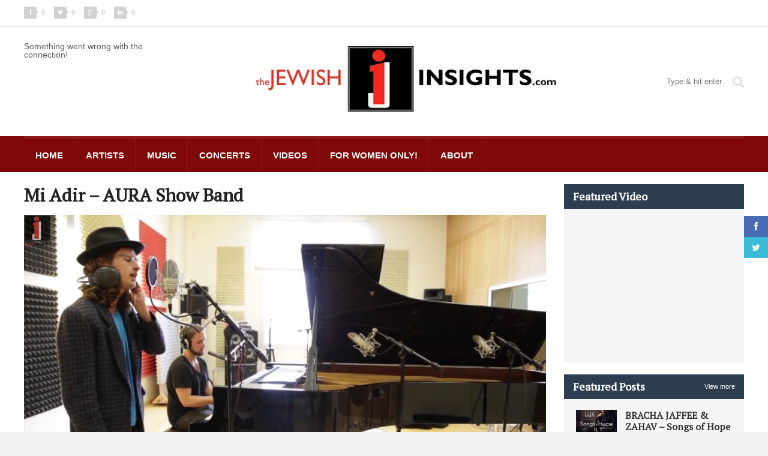

--- FILE ---
content_type: text/html; charset=UTF-8
request_url: https://www.thejewishinsights.com/wp/mi-adir-aura-show-band/
body_size: 13154
content:
<!DOCTYPE html>
<!--[if IE 7]>
<html class="ie ie7" lang="en-US">
<![endif]-->
<!--[if IE 8]>
<html class="ie ie8" lang="en-US">
<![endif]-->
<!--[if !(IE 7) | !(IE 8)  ]><!-->

<!-- BEGIN html -->
<html xmlns="http://www.w3.org/1999/xhtml" lang="en-US">
<!--<![endif]-->
	<!-- BEGIN head -->
	<head>
		<!-- Title -->
		<title>Mi Adir &#8211; AURA Show Band | Jewish Insights</title>

		<!-- Meta Tags -->
		<meta http-equiv="content-type" content="text/html; charset=UTF-8" />
		<meta name="viewport" content="width=device-width, initial-scale=1" />
		<!-- Favicon -->
					<link rel="shortcut icon" href="https://www.thejewishinsights.com/wp/wp-content/themes/quadrum-theme/images/favicon.ico" type="image/x-icon" />
				
		<link rel="alternate" type="application/rss+xml" href="https://www.thejewishinsights.com/wp/feed/" title="Jewish Insights latest posts" />
		<link rel="alternate" type="application/rss+xml" href="https://www.thejewishinsights.com/wp/comments/feed/" title="Jewish Insights latest comments" />
		<link rel="pingback" href="https://www.thejewishinsights.com/wp/xmlrpc.php" />

		<!--[if IE 7]><link rel='stylesheet' id='css-ie-fix' href='https://www.thejewishinsights.com/wp/wp-content/plugins/special-recent-posts/assets/css/css-ie7-fix.css' type='text/css' media='all' /> <![endif]-->	<script> var theChampSiteUrl = 'https://www.thejewishinsights.com/wp'; </script>
	<meta name='robots' content='max-image-preview:large' />
<link rel='dns-prefetch' href='//assets.pinterest.com' />
<link rel='dns-prefetch' href='//fonts.googleapis.com' />
<link rel="alternate" type="application/rss+xml" title="Jewish Insights &raquo; Feed" href="https://www.thejewishinsights.com/wp/feed/" />
<link rel="alternate" type="application/rss+xml" title="Jewish Insights &raquo; Comments Feed" href="https://www.thejewishinsights.com/wp/comments/feed/" />
<link rel="alternate" type="application/rss+xml" title="Jewish Insights &raquo; Mi Adir &#8211; AURA Show Band Comments Feed" href="https://www.thejewishinsights.com/wp/mi-adir-aura-show-band/feed/" />
<script type="text/javascript">
window._wpemojiSettings = {"baseUrl":"https:\/\/s.w.org\/images\/core\/emoji\/14.0.0\/72x72\/","ext":".png","svgUrl":"https:\/\/s.w.org\/images\/core\/emoji\/14.0.0\/svg\/","svgExt":".svg","source":{"concatemoji":"https:\/\/www.thejewishinsights.com\/wp\/wp-includes\/js\/wp-emoji-release.min.js?ver=6.2.7"}};
/*! This file is auto-generated */
!function(e,a,t){var n,r,o,i=a.createElement("canvas"),p=i.getContext&&i.getContext("2d");function s(e,t){p.clearRect(0,0,i.width,i.height),p.fillText(e,0,0);e=i.toDataURL();return p.clearRect(0,0,i.width,i.height),p.fillText(t,0,0),e===i.toDataURL()}function c(e){var t=a.createElement("script");t.src=e,t.defer=t.type="text/javascript",a.getElementsByTagName("head")[0].appendChild(t)}for(o=Array("flag","emoji"),t.supports={everything:!0,everythingExceptFlag:!0},r=0;r<o.length;r++)t.supports[o[r]]=function(e){if(p&&p.fillText)switch(p.textBaseline="top",p.font="600 32px Arial",e){case"flag":return s("\ud83c\udff3\ufe0f\u200d\u26a7\ufe0f","\ud83c\udff3\ufe0f\u200b\u26a7\ufe0f")?!1:!s("\ud83c\uddfa\ud83c\uddf3","\ud83c\uddfa\u200b\ud83c\uddf3")&&!s("\ud83c\udff4\udb40\udc67\udb40\udc62\udb40\udc65\udb40\udc6e\udb40\udc67\udb40\udc7f","\ud83c\udff4\u200b\udb40\udc67\u200b\udb40\udc62\u200b\udb40\udc65\u200b\udb40\udc6e\u200b\udb40\udc67\u200b\udb40\udc7f");case"emoji":return!s("\ud83e\udef1\ud83c\udffb\u200d\ud83e\udef2\ud83c\udfff","\ud83e\udef1\ud83c\udffb\u200b\ud83e\udef2\ud83c\udfff")}return!1}(o[r]),t.supports.everything=t.supports.everything&&t.supports[o[r]],"flag"!==o[r]&&(t.supports.everythingExceptFlag=t.supports.everythingExceptFlag&&t.supports[o[r]]);t.supports.everythingExceptFlag=t.supports.everythingExceptFlag&&!t.supports.flag,t.DOMReady=!1,t.readyCallback=function(){t.DOMReady=!0},t.supports.everything||(n=function(){t.readyCallback()},a.addEventListener?(a.addEventListener("DOMContentLoaded",n,!1),e.addEventListener("load",n,!1)):(e.attachEvent("onload",n),a.attachEvent("onreadystatechange",function(){"complete"===a.readyState&&t.readyCallback()})),(e=t.source||{}).concatemoji?c(e.concatemoji):e.wpemoji&&e.twemoji&&(c(e.twemoji),c(e.wpemoji)))}(window,document,window._wpemojiSettings);
</script>
<style type="text/css">
img.wp-smiley,
img.emoji {
	display: inline !important;
	border: none !important;
	box-shadow: none !important;
	height: 1em !important;
	width: 1em !important;
	margin: 0 0.07em !important;
	vertical-align: -0.1em !important;
	background: none !important;
	padding: 0 !important;
}
</style>
	<link rel='stylesheet' id='scap.flashblock-css' href='https://www.thejewishinsights.com/wp/wp-content/plugins/compact-wp-audio-player/css/flashblock.css?ver=6.2.7' type='text/css' media='all' />
<link rel='stylesheet' id='scap.player-css' href='https://www.thejewishinsights.com/wp/wp-content/plugins/compact-wp-audio-player/css/player.css?ver=6.2.7' type='text/css' media='all' />
<link rel='stylesheet' id='srp-front-stylesheet-css' href='https://www.thejewishinsights.com/wp/wp-content/plugins/special-recent-posts/assets/css/css-front.css?ver=6.2.7' type='text/css' media='all' />
<link rel='stylesheet' id='wp-block-library-css' href='https://www.thejewishinsights.com/wp/wp-includes/css/dist/block-library/style.min.css?ver=6.2.7' type='text/css' media='all' />
<link rel='stylesheet' id='classic-theme-styles-css' href='https://www.thejewishinsights.com/wp/wp-includes/css/classic-themes.min.css?ver=6.2.7' type='text/css' media='all' />
<style id='global-styles-inline-css' type='text/css'>
body{--wp--preset--color--black: #000000;--wp--preset--color--cyan-bluish-gray: #abb8c3;--wp--preset--color--white: #ffffff;--wp--preset--color--pale-pink: #f78da7;--wp--preset--color--vivid-red: #cf2e2e;--wp--preset--color--luminous-vivid-orange: #ff6900;--wp--preset--color--luminous-vivid-amber: #fcb900;--wp--preset--color--light-green-cyan: #7bdcb5;--wp--preset--color--vivid-green-cyan: #00d084;--wp--preset--color--pale-cyan-blue: #8ed1fc;--wp--preset--color--vivid-cyan-blue: #0693e3;--wp--preset--color--vivid-purple: #9b51e0;--wp--preset--gradient--vivid-cyan-blue-to-vivid-purple: linear-gradient(135deg,rgba(6,147,227,1) 0%,rgb(155,81,224) 100%);--wp--preset--gradient--light-green-cyan-to-vivid-green-cyan: linear-gradient(135deg,rgb(122,220,180) 0%,rgb(0,208,130) 100%);--wp--preset--gradient--luminous-vivid-amber-to-luminous-vivid-orange: linear-gradient(135deg,rgba(252,185,0,1) 0%,rgba(255,105,0,1) 100%);--wp--preset--gradient--luminous-vivid-orange-to-vivid-red: linear-gradient(135deg,rgba(255,105,0,1) 0%,rgb(207,46,46) 100%);--wp--preset--gradient--very-light-gray-to-cyan-bluish-gray: linear-gradient(135deg,rgb(238,238,238) 0%,rgb(169,184,195) 100%);--wp--preset--gradient--cool-to-warm-spectrum: linear-gradient(135deg,rgb(74,234,220) 0%,rgb(151,120,209) 20%,rgb(207,42,186) 40%,rgb(238,44,130) 60%,rgb(251,105,98) 80%,rgb(254,248,76) 100%);--wp--preset--gradient--blush-light-purple: linear-gradient(135deg,rgb(255,206,236) 0%,rgb(152,150,240) 100%);--wp--preset--gradient--blush-bordeaux: linear-gradient(135deg,rgb(254,205,165) 0%,rgb(254,45,45) 50%,rgb(107,0,62) 100%);--wp--preset--gradient--luminous-dusk: linear-gradient(135deg,rgb(255,203,112) 0%,rgb(199,81,192) 50%,rgb(65,88,208) 100%);--wp--preset--gradient--pale-ocean: linear-gradient(135deg,rgb(255,245,203) 0%,rgb(182,227,212) 50%,rgb(51,167,181) 100%);--wp--preset--gradient--electric-grass: linear-gradient(135deg,rgb(202,248,128) 0%,rgb(113,206,126) 100%);--wp--preset--gradient--midnight: linear-gradient(135deg,rgb(2,3,129) 0%,rgb(40,116,252) 100%);--wp--preset--duotone--dark-grayscale: url('#wp-duotone-dark-grayscale');--wp--preset--duotone--grayscale: url('#wp-duotone-grayscale');--wp--preset--duotone--purple-yellow: url('#wp-duotone-purple-yellow');--wp--preset--duotone--blue-red: url('#wp-duotone-blue-red');--wp--preset--duotone--midnight: url('#wp-duotone-midnight');--wp--preset--duotone--magenta-yellow: url('#wp-duotone-magenta-yellow');--wp--preset--duotone--purple-green: url('#wp-duotone-purple-green');--wp--preset--duotone--blue-orange: url('#wp-duotone-blue-orange');--wp--preset--font-size--small: 13px;--wp--preset--font-size--medium: 20px;--wp--preset--font-size--large: 36px;--wp--preset--font-size--x-large: 42px;--wp--preset--spacing--20: 0.44rem;--wp--preset--spacing--30: 0.67rem;--wp--preset--spacing--40: 1rem;--wp--preset--spacing--50: 1.5rem;--wp--preset--spacing--60: 2.25rem;--wp--preset--spacing--70: 3.38rem;--wp--preset--spacing--80: 5.06rem;--wp--preset--shadow--natural: 6px 6px 9px rgba(0, 0, 0, 0.2);--wp--preset--shadow--deep: 12px 12px 50px rgba(0, 0, 0, 0.4);--wp--preset--shadow--sharp: 6px 6px 0px rgba(0, 0, 0, 0.2);--wp--preset--shadow--outlined: 6px 6px 0px -3px rgba(255, 255, 255, 1), 6px 6px rgba(0, 0, 0, 1);--wp--preset--shadow--crisp: 6px 6px 0px rgba(0, 0, 0, 1);}:where(.is-layout-flex){gap: 0.5em;}body .is-layout-flow > .alignleft{float: left;margin-inline-start: 0;margin-inline-end: 2em;}body .is-layout-flow > .alignright{float: right;margin-inline-start: 2em;margin-inline-end: 0;}body .is-layout-flow > .aligncenter{margin-left: auto !important;margin-right: auto !important;}body .is-layout-constrained > .alignleft{float: left;margin-inline-start: 0;margin-inline-end: 2em;}body .is-layout-constrained > .alignright{float: right;margin-inline-start: 2em;margin-inline-end: 0;}body .is-layout-constrained > .aligncenter{margin-left: auto !important;margin-right: auto !important;}body .is-layout-constrained > :where(:not(.alignleft):not(.alignright):not(.alignfull)){max-width: var(--wp--style--global--content-size);margin-left: auto !important;margin-right: auto !important;}body .is-layout-constrained > .alignwide{max-width: var(--wp--style--global--wide-size);}body .is-layout-flex{display: flex;}body .is-layout-flex{flex-wrap: wrap;align-items: center;}body .is-layout-flex > *{margin: 0;}:where(.wp-block-columns.is-layout-flex){gap: 2em;}.has-black-color{color: var(--wp--preset--color--black) !important;}.has-cyan-bluish-gray-color{color: var(--wp--preset--color--cyan-bluish-gray) !important;}.has-white-color{color: var(--wp--preset--color--white) !important;}.has-pale-pink-color{color: var(--wp--preset--color--pale-pink) !important;}.has-vivid-red-color{color: var(--wp--preset--color--vivid-red) !important;}.has-luminous-vivid-orange-color{color: var(--wp--preset--color--luminous-vivid-orange) !important;}.has-luminous-vivid-amber-color{color: var(--wp--preset--color--luminous-vivid-amber) !important;}.has-light-green-cyan-color{color: var(--wp--preset--color--light-green-cyan) !important;}.has-vivid-green-cyan-color{color: var(--wp--preset--color--vivid-green-cyan) !important;}.has-pale-cyan-blue-color{color: var(--wp--preset--color--pale-cyan-blue) !important;}.has-vivid-cyan-blue-color{color: var(--wp--preset--color--vivid-cyan-blue) !important;}.has-vivid-purple-color{color: var(--wp--preset--color--vivid-purple) !important;}.has-black-background-color{background-color: var(--wp--preset--color--black) !important;}.has-cyan-bluish-gray-background-color{background-color: var(--wp--preset--color--cyan-bluish-gray) !important;}.has-white-background-color{background-color: var(--wp--preset--color--white) !important;}.has-pale-pink-background-color{background-color: var(--wp--preset--color--pale-pink) !important;}.has-vivid-red-background-color{background-color: var(--wp--preset--color--vivid-red) !important;}.has-luminous-vivid-orange-background-color{background-color: var(--wp--preset--color--luminous-vivid-orange) !important;}.has-luminous-vivid-amber-background-color{background-color: var(--wp--preset--color--luminous-vivid-amber) !important;}.has-light-green-cyan-background-color{background-color: var(--wp--preset--color--light-green-cyan) !important;}.has-vivid-green-cyan-background-color{background-color: var(--wp--preset--color--vivid-green-cyan) !important;}.has-pale-cyan-blue-background-color{background-color: var(--wp--preset--color--pale-cyan-blue) !important;}.has-vivid-cyan-blue-background-color{background-color: var(--wp--preset--color--vivid-cyan-blue) !important;}.has-vivid-purple-background-color{background-color: var(--wp--preset--color--vivid-purple) !important;}.has-black-border-color{border-color: var(--wp--preset--color--black) !important;}.has-cyan-bluish-gray-border-color{border-color: var(--wp--preset--color--cyan-bluish-gray) !important;}.has-white-border-color{border-color: var(--wp--preset--color--white) !important;}.has-pale-pink-border-color{border-color: var(--wp--preset--color--pale-pink) !important;}.has-vivid-red-border-color{border-color: var(--wp--preset--color--vivid-red) !important;}.has-luminous-vivid-orange-border-color{border-color: var(--wp--preset--color--luminous-vivid-orange) !important;}.has-luminous-vivid-amber-border-color{border-color: var(--wp--preset--color--luminous-vivid-amber) !important;}.has-light-green-cyan-border-color{border-color: var(--wp--preset--color--light-green-cyan) !important;}.has-vivid-green-cyan-border-color{border-color: var(--wp--preset--color--vivid-green-cyan) !important;}.has-pale-cyan-blue-border-color{border-color: var(--wp--preset--color--pale-cyan-blue) !important;}.has-vivid-cyan-blue-border-color{border-color: var(--wp--preset--color--vivid-cyan-blue) !important;}.has-vivid-purple-border-color{border-color: var(--wp--preset--color--vivid-purple) !important;}.has-vivid-cyan-blue-to-vivid-purple-gradient-background{background: var(--wp--preset--gradient--vivid-cyan-blue-to-vivid-purple) !important;}.has-light-green-cyan-to-vivid-green-cyan-gradient-background{background: var(--wp--preset--gradient--light-green-cyan-to-vivid-green-cyan) !important;}.has-luminous-vivid-amber-to-luminous-vivid-orange-gradient-background{background: var(--wp--preset--gradient--luminous-vivid-amber-to-luminous-vivid-orange) !important;}.has-luminous-vivid-orange-to-vivid-red-gradient-background{background: var(--wp--preset--gradient--luminous-vivid-orange-to-vivid-red) !important;}.has-very-light-gray-to-cyan-bluish-gray-gradient-background{background: var(--wp--preset--gradient--very-light-gray-to-cyan-bluish-gray) !important;}.has-cool-to-warm-spectrum-gradient-background{background: var(--wp--preset--gradient--cool-to-warm-spectrum) !important;}.has-blush-light-purple-gradient-background{background: var(--wp--preset--gradient--blush-light-purple) !important;}.has-blush-bordeaux-gradient-background{background: var(--wp--preset--gradient--blush-bordeaux) !important;}.has-luminous-dusk-gradient-background{background: var(--wp--preset--gradient--luminous-dusk) !important;}.has-pale-ocean-gradient-background{background: var(--wp--preset--gradient--pale-ocean) !important;}.has-electric-grass-gradient-background{background: var(--wp--preset--gradient--electric-grass) !important;}.has-midnight-gradient-background{background: var(--wp--preset--gradient--midnight) !important;}.has-small-font-size{font-size: var(--wp--preset--font-size--small) !important;}.has-medium-font-size{font-size: var(--wp--preset--font-size--medium) !important;}.has-large-font-size{font-size: var(--wp--preset--font-size--large) !important;}.has-x-large-font-size{font-size: var(--wp--preset--font-size--x-large) !important;}
.wp-block-navigation a:where(:not(.wp-element-button)){color: inherit;}
:where(.wp-block-columns.is-layout-flex){gap: 2em;}
.wp-block-pullquote{font-size: 1.5em;line-height: 1.6;}
</style>
<link rel='stylesheet' id='layerslider-css' href='https://www.thejewishinsights.com/wp/wp-content/plugins/LayerSlider/static/css/layerslider.css?ver=5.1.1' type='text/css' media='all' />
<link rel='stylesheet' id='ls-google-fonts-css' href='https://fonts.googleapis.com/css?family=Lato:100,300,regular,700,900|Open+Sans:300|Indie+Flower:regular|Oswald:300,regular,700&#038;subset=latin,latin-ext' type='text/css' media='all' />
<link rel='stylesheet' id='wpns-style-css' href='https://www.thejewishinsights.com/wp/wp-content/plugins/wp-nivo-slider/nivo-slider.css?ver=6.2.7' type='text/css' media='all' />
<link rel='stylesheet' id='wpns-style-theme-css' href='https://www.thejewishinsights.com/wp/wp-content/plugins/wp-nivo-slider/themes/bar/bar.css?ver=6.2.7' type='text/css' media='all' />
<link rel='stylesheet' id='google-fonts-1-css' href='https://fonts.googleapis.com/css?family=PT+Serif&#038;ver=6.2.7' type='text/css' media='all' />
<link rel='stylesheet' id='reset-css' href='https://www.thejewishinsights.com/wp/wp-content/themes/quadrum-theme/css/reset.css?ver=6.2.7' type='text/css' media='all' />
<link rel='stylesheet' id='font-awesome-css' href='https://www.thejewishinsights.com/wp/wp-content/themes/quadrum-theme/css/font-awesome.min.css?ver=6.2.7' type='text/css' media='all' />
<link rel='stylesheet' id='main-stylesheet-css' href='https://www.thejewishinsights.com/wp/wp-content/themes/quadrum-theme/css/main-stylesheet.min.css?ver=6.2.7' type='text/css' media='all' />
<link rel='stylesheet' id='lightbox-css' href='https://www.thejewishinsights.com/wp/wp-content/themes/quadrum-theme/css/lightbox.css?ver=6.2.7' type='text/css' media='all' />
<link rel='stylesheet' id='shortcodes-css' href='https://www.thejewishinsights.com/wp/wp-content/themes/quadrum-theme/css/shortcodes.css?ver=6.2.7' type='text/css' media='all' />
<link rel='stylesheet' id='ot-menu-css' href='https://www.thejewishinsights.com/wp/wp-content/themes/quadrum-theme/css/ot-menu.css?ver=6.2.7' type='text/css' media='all' />
<link rel='stylesheet' id='responsive-css' href='https://www.thejewishinsights.com/wp/wp-content/themes/quadrum-theme/css/responsive.css?ver=6.2.7' type='text/css' media='all' />
<!--[if lt IE 8]>
<link rel='stylesheet' id='ie-only-styles-css' href='https://www.thejewishinsights.com/wp/wp-content/themes/quadrum-theme/css/ie-ancient.css?ver=6.2.7' type='text/css' media='all' />
<![endif]-->
<link rel='stylesheet' id='fonts-css' href='https://www.thejewishinsights.com/wp/wp-content/themes/quadrum-theme/css/fonts.php?ver=6.2.7' type='text/css' media='all' />
<link rel='stylesheet' id='dynamic-css-css' href='https://www.thejewishinsights.com/wp/wp-content/themes/quadrum-theme/css/dynamic-css.php?ver=6.2.7' type='text/css' media='all' />
<link rel='stylesheet' id='style-css' href='https://www.thejewishinsights.com/wp/wp-content/themes/quadrum-theme/style.css?ver=6.2.7' type='text/css' media='all' />
<link rel='stylesheet' id='cw-erpv-widget-styles-css' href='https://www.thejewishinsights.com/wp/wp-content/plugins/extensive-recent-posts-widget/css/widget.css?ver=6.2.7' type='text/css' media='all' />
<link rel='stylesheet' id='the-champ-frontend-css-css' href='https://www.thejewishinsights.com/wp/wp-content/plugins/super-socializer/css/front.css?ver=2.9.0' type='text/css' media='all' />
<link rel='stylesheet' id='mediaelementjs-styles-css' href="https://www.thejewishinsights.com/wp/wp-content/plugins/media-element-html5-video-and-audio-player/mediaelement/mediaelementplayer.css?ver=6.2.7" type='text/css' media='all' />
<script type='text/javascript' src='https://www.thejewishinsights.com/wp/wp-content/plugins/compact-wp-audio-player/js/soundmanager2-nodebug-jsmin.js?ver=6.2.7' id='scap.soundmanager2-js'></script>
<script type='text/javascript' id='jquery-core-js-extra'>
/* <![CDATA[ */
var ot = {"adminUrl":"https:\/\/www.thejewishinsights.com\/wp\/wp-admin\/admin-ajax.php","gallery_id":"","galleryCat":"","imageUrl":"https:\/\/www.thejewishinsights.com\/wp\/wp-content\/themes\/quadrum-theme\/images\/","cssUrl":"https:\/\/www.thejewishinsights.com\/wp\/wp-content\/themes\/quadrum-theme\/css\/","themeUrl":"https:\/\/www.thejewishinsights.com\/wp\/wp-content\/themes\/quadrum-theme"};
/* ]]> */
</script>
<script type='text/javascript' src='https://www.thejewishinsights.com/wp/wp-includes/js/jquery/jquery.min.js?ver=3.6.4' id='jquery-core-js'></script>
<script type='text/javascript' src='https://www.thejewishinsights.com/wp/wp-includes/js/jquery/jquery-migrate.min.js?ver=3.4.0' id='jquery-migrate-js'></script>
<script type='text/javascript' src='https://www.thejewishinsights.com/wp/wp-content/plugins/LayerSlider/static/js/layerslider.kreaturamedia.jquery.js?ver=5.1.1' id='layerslider-js'></script>
<script type='text/javascript' src='https://www.thejewishinsights.com/wp/wp-content/plugins/LayerSlider/static/js/greensock.js?ver=1.11.2' id='greensock-js'></script>
<script type='text/javascript' src='https://www.thejewishinsights.com/wp/wp-content/plugins/LayerSlider/static/js/layerslider.transitions.js?ver=5.1.1' id='layerslider-transitions-js'></script>
<script type='text/javascript' src='https://www.thejewishinsights.com/wp/wp-content/plugins/wp-nivo-slider/jquery.nivo.slider.pack.js?ver=3.2' id='wpns-js-js'></script>
<script type='text/javascript' src='https://www.thejewishinsights.com/wp/wp-content/plugins/extensive-recent-posts-widget/js/widget.js?ver=6.2.7' id='cw-erpv-script-js'></script>
<script type='text/javascript' src='https://www.thejewishinsights.com/wp/wp-content/plugins/super-socializer/js/front/social_login/general.js?ver=2.9.0' id='the_champ_ss_general_scripts-js'></script>
<script type='text/javascript' src="https://www.thejewishinsights.com/wp/wp-content/plugins/media-element-html5-video-and-audio-player/mediaelement/mediaelement-and-player.min.js?ver=2.1.3" id='mediaelementjs-scripts-js'></script>
<link rel="https://api.w.org/" href="https://www.thejewishinsights.com/wp/wp-json/" /><link rel="alternate" type="application/json" href="https://www.thejewishinsights.com/wp/wp-json/wp/v2/posts/36987" /><link rel="EditURI" type="application/rsd+xml" title="RSD" href="https://www.thejewishinsights.com/wp/xmlrpc.php?rsd" />
<link rel="wlwmanifest" type="application/wlwmanifest+xml" href="https://www.thejewishinsights.com/wp/wp-includes/wlwmanifest.xml" />
<meta name="generator" content="WordPress 6.2.7" />
<link rel='shortlink' href='https://www.thejewishinsights.com/wp/?p=36987' />
<link rel="alternate" type="application/json+oembed" href="https://www.thejewishinsights.com/wp/wp-json/oembed/1.0/embed?url=https%3A%2F%2Fwww.thejewishinsights.com%2Fwp%2Fmi-adir-aura-show-band%2F" />
<link rel="alternate" type="text/xml+oembed" href="https://www.thejewishinsights.com/wp/wp-json/oembed/1.0/embed?url=https%3A%2F%2Fwww.thejewishinsights.com%2Fwp%2Fmi-adir-aura-show-band%2F&#038;format=xml" />
<script type="text/javascript" src="https://www.thejewishinsights.com/wp/wp-content/plugins/audio-player/assets/audio-player.js?ver=2.0.4.6"></script>
<script type="text/javascript">AudioPlayer.setup("https://www.thejewishinsights.com/wp/wp-content/plugins/audio-player/assets/player.swf?ver=2.0.4.6", {width:"290",animation:"yes",encode:"yes",initialvolume:"60",remaining:"no",noinfo:"no",buffer:"5",checkpolicy:"no",rtl:"no",bg:"E5E5E5",text:"333333",leftbg:"CCCCCC",lefticon:"333333",volslider:"666666",voltrack:"FFFFFF",rightbg:"B4B4B4",rightbghover:"999999",righticon:"333333",righticonhover:"FFFFFF",track:"FFFFFF",loader:"009900",border:"CCCCCC",tracker:"DDDDDD",skip:"666666",pagebg:"FFFFFF",transparentpagebg:"yes"});</script>
<link rel='https://github.com/WP-API/WP-API' href='https://www.thejewishinsights.com/wp/wp-json' />
<meta name="generator" content="Powered by Visual Composer - drag and drop page builder for WordPress."/>

<!-- All in One SEO Pack 2.1.7 by Michael Torbert of Semper Fi Web Designob_start_detected [-1,-1] -->
<meta name="description" content="This is a song that Mendy Portnoy wrote the night before his own chuppah when he couldn't decide on a Mi Adir to walk down to that he liked, so he created his" />

<meta name="keywords" content="aura show band,mendy portnoy,mi adir,portnoy brothers,sruli portnoy" />

<link rel="canonical" href="https://www.thejewishinsights.com/wp/mi-adir-aura-show-band/" />
<!-- /all in one seo pack -->
<!-- BEGIN ADVERTSERVE CODE -->
<script type="text/javascript">
var _avp = _avp || [];
(function() {
  var s = document.createElement('script');
  s.type = 'text/javascript'; s.async = true; s.src = 'https://jewishcontentnetwork.advertserve.com/js/libcode3.js';
  var x = document.getElementsByTagName('script')[0];
  x.parentNode.insertBefore(s, x);
})();
</script>
<!-- END ADVERTSERVE CODE -->	

	<!-- END head -->

 <!-- EPD Site Authorization -->
<script data-ad-client="ca-pub-6545336992021839" src="https://pagead2.googlesyndication.com/pagead/js/adsbygoogle.js"></script>

<link rel="stylesheet" href="https://portal.eyepopperdigital.com/static/custom/adhesion.css">
<script src="https://portal.eyepopperdigital.com/static/custom/adhesion.js"></script>
		
<script async src="https://securepubads.g.doubleclick.net/tag/js/gpt.js"></script>
		
		
		
<script>
  window.googletag = window.googletag || {cmd: []};
  googletag.cmd.push(function() {
  
   var mapping1= googletag.sizeMapping()
              .addSize([1024, 0],[[728, 90]])
              .addSize([500, 0], [[300, 250]]) 
              .build();
              
    googletag.defineSlot('/317673431/JewishInsights_Dyn_LB_1',[300, 250], 'div-gpt-ad-1615436448401-0').defineSizeMapping(mapping1).addService(googletag.pubads());
    googletag.defineSlot('/317673431/JewishInsights_Dyn_LB_2',[300, 250], 'div-gpt-ad-1615436448401-1').defineSizeMapping(mapping1).addService(googletag.pubads());
    googletag.defineSlot('/317673431/JewishInsights_Dyn_LB_3',[300, 250], 'div-gpt-ad-1615436448401-2').defineSizeMapping(mapping1).addService(googletag.pubads());
    googletag.defineSlot('/317673431/JewishInsights_Sidebar_1_300x250',[300, 250], 'div-gpt-ad-1615436448401-3').addService(googletag.pubads());
    googletag.defineSlot('/317673431/JewishInsights_Sidebar_2_300x250',[300, 250], 'div-gpt-ad-1615436448401-4').addService(googletag.pubads());
    googletag.defineSlot('/317673431/JewishInsights_Dyn_Sidebar',[[300, 250],[300,600],[160,600]], 'div-gpt-ad-1615436448401-5').addService(googletag.pubads());
    googletag.defineOutOfPageSlot('/317673431/JewishInsights_Adhesion', 'div-gpt-ad-1615436448401-6').addService(googletag.pubads());
    googletag.pubads().enableSingleRequest();
	  
//RENDER CUSTOM ADHESION UNIT
    googletag.pubads().addEventListener('slotRenderEnded', function(event) {
        if (event.slot.getSlotElementId() == "div-gpt-ad-1615436448401-6") {
            var containsAd = !event.isEmpty;
			//console.log(containsAd);
			if(containsAd) {
						jQuery('#adhesion_unit_container').show();
			}
        }
    });
	  
    googletag.enableServices();
  });
</script>



		
	</head>
	
	<!-- BEGIN body -->
	<body class="post-template-default single single-post postid-36987 single-format-standard wpb-js-composer js-comp-ver-4.2.2 vc_responsive">

			
					<!-- BEGIN .boxed -->
		<div class="boxed">
			
			<!-- BEGIN .header -->
			<header class="header">
	
									<div class="header-topmenu">
						<!-- BEGIN .wrapper -->
						<div class="wrapper">
															<ul class="left">
									<li><a href="https://www.facebook.com/sharer/sharer.php?u=https://www.thejewishinsights.com/wp" data-url="https://www.thejewishinsights.com/wp" data-url="https://www.thejewishinsights.com/wp" class="topmenu-link topmenu-facebook ot-share"><i class="fa fa-facebook"></i><span class="counter count">0</span></a></li>
									<li><a href="#" data-hashtags="" data-url="https://www.thejewishinsights.com/wp" data-via="" data-text="Mi+Adir+%26%238211%3B+AURA+Show+Band" class="topmenu-link topmenu-twitter ot-tweet"><i class="fa fa-twitter"></i><span class="counter count">0</span></a></li>
									<li><a href="https://plus.google.com/share?url=https://www.thejewishinsights.com/wp" class="topmenu-link topmenu-google ot-pluss"><i class="fa fa-google-plus"></i><span class="counter count">0</span></a></li>
									<li><a href="http://www.linkedin.com/shareArticle?mini=true&url=https://www.thejewishinsights.com/wp&title=Mi+Adir+%26%238211%3B+AURA+Show+Band" data-url="https://www.thejewishinsights.com/wp" class="topmenu-link topmenu-linkedin ot-link"><i class="fa fa-linkedin"></i><span class="counter count">0</span></a></li>
								</ul>
																				<!-- END .wrapper -->
						</div>
					</div>
				
				<!-- BEGIN .wrapper -->
				<div class="wrapper">
										<div class="wraphead header-2-content">
						Something went wrong with the connection!						<div class="header-logo">
							
								<!--<a href="https://www.jewishtickets.com/event.cfm?event=482" rel="nofollow" target="_blank"><img style="width: 90%;"  src="http://www.thejewishinsights.com/wp/wp-content/uploads/2018/09/banner-4.jpg" alt="" /></a>-->
								<a href="https://www.thejewishinsights.com/wp"><img src="https://www.thejewishinsights.com/wp/wp-content/themes/jewish/images/logo.jpg" alt="Jewish Insights" /></a>
								<div style="margin-top:15px">


<!--a href="http://www.nigunmusic.com/index.php?route=product/product&product_id=324" rel="nofollow" target="_blank"><img src="/wp/ad1.gif" alt="" /></a>-->
<!--<a href="https://www.jewishtickets.com/event.cfm?event=470&coupon" rel="nofollow" target="_blank"><img style="width: 90%;"  src="http://www.thejewishinsights.com/wp/wp-content/uploads/2018/03/Miami-Fried-Shwekey1.jpg" alt="" /></a>-->

	</div>
													</div>
						
																			<div class="header-search">
								<form method="get" action="https://www.thejewishinsights.com/wp" name="searchform">
									<i class="fa fa-search"></i>
									<input type="text" placeholder="Type &amp; hit enter" value="" class="search-box" name="s" id="s" />
								</form>
							</div>
											</div>
					
				<!-- END .wrapper -->
				</div>

				<div id="main-menu">
					<!-- BEGIN .wrapper -->
					<div class="wrapper">
						<ul class="menu ot-menu-add" rel="Main Menu"><li id="menu-item-29641" class="normal-drop  menu-single menu-item menu-item-type-custom menu-item-object-custom"><a href="http://thejewishinsights.com/wp/">Home<i></i></a></li>
<li id="menu-item-29645" class="normal-drop  menu-single menu-item menu-item-type-taxonomy menu-item-object-category current-post-ancestor current-menu-parent current-post-parent"><a href="https://www.thejewishinsights.com/wp/category/artists/">Artists<i></i></a></li>
<li id="menu-item-29650" class="normal-drop  menu-single menu-item menu-item-type-taxonomy menu-item-object-category current-post-ancestor current-menu-parent current-post-parent"><a href="https://www.thejewishinsights.com/wp/category/music/">Music<i></i></a></li>
<li id="menu-item-29648" class="normal-drop  menu-single menu-item menu-item-type-taxonomy menu-item-object-category"><a href="https://www.thejewishinsights.com/wp/category/concerts/">Concerts<i></i></a></li>
<li id="menu-item-29651" class="normal-drop  menu-single menu-item menu-item-type-taxonomy menu-item-object-category"><a href="https://www.thejewishinsights.com/wp/category/videos/">Videos<i></i></a></li>
<li id="menu-item-54364" class="normal-drop  menu-single menu-item menu-item-type-taxonomy menu-item-object-category"><a href="https://www.thejewishinsights.com/wp/category/for-women-only/">For Women Only!<i></i></a></li>
<li id="menu-item-29642" class="normal-drop  menu-single menu-item menu-item-type-post_type menu-item-object-page"><a href="https://www.thejewishinsights.com/wp/about/">About<i></i></a></li>
</ul>					<!-- END .wrapper -->
					</div>
				</div>
					
				<div class="menu-overlay"></div>
						
			<!-- END .header -->
			</header>



			<!-- BEGIN .content -->
			<section class="content">
									<div class="ot-jumplist">
																			<a href="https://www.facebook.com/yossi.zweig" class="jumplist-facebook" target="_blank"><i class="fa fa-facebook"></i></a>							<a href="https://twitter.com/JewishInsights" class="jumplist-twitter" target="_blank"><i class="fa fa-twitter"></i></a>																		</div>
				

		
		
		<!-- BEGIN .wrapper -->
	<div class="wrapper">

			
		<!-- BEGIN .content-main -->
		<div class="content-main with-sidebar left">


		
					<!-- BEGIN .strict-block -->
	<div class="strict-block">

		<div class="main-article post-36987 post type-post status-publish format-standard has-post-thumbnail hentry category-artists category-music tag-aura-show-band tag-mendy-portnoy tag-mi-adir tag-portnoy-brothers tag-sruli-portnoy">							 
					<h1 class="entry-title">Mi Adir &#8211; AURA Show Band</h1>
				
				<div class="article-header">
					
	<span class="hover-effect">
		<img class="article-photo" src="https://www.thejewishinsights.com/wp/wp-content/uploads/2015/08/Mi-Adir-AURA-Show-Band-870x489_c.jpg" alt="Mi Adir &#8211; AURA Show Band" />	</span>

					<div class="article-meta">
						<div class="meta-date updated">
															<span class="date">06</span>
								<span class="month">Aug, 2015</span>
							 
														<span class="author">by 
								<a  href="https://www.thejewishinsights.com/wp/author/yossi/" title="Posts by yossi" rel="author">yossi</a>							</span>
													</div>
						<div class="meta-tools">
															<a href="https://www.thejewishinsights.com/wp/mi-adir-aura-show-band/print" target="_blank"><i class="fa fa-print"></i>Print this article</a>
														<span><i class="fa fa-text-height"></i>Font size <span class="f-size"><a href="#font-size-down">-</a><span class="f-size-number">16</span><a href="#font-size-up">+</a></span></span>
						</div>
					</div>
				</div>

				<p>This is a song that <strong>Mendy Portnoy</strong> wrote the night before his own chuppah when he couldn&#8217;t decide on a <strong>Mi Adir</strong> to walk down to that he liked, so he created his own. Recently, he re-arranged the song and recorded it with his brother Sruli.</p>
<p><strong>Aura show band</strong>, is a UK based show band featuring top of the industry musicians and fronted by<strong> Sruli</strong> and <strong>Mendy Portnoy</strong>.</p>
<p><iframe loading="lazy" width="560" height="315" src="https://www.youtube.com/embed/19vTScORJro" frameborder="0" allowfullscreen></iframe></p>
<p>String Quartet:</p>
<p>1st Violin: Larry Brandt<br />
2nd Violin: Gabriel Chouraki<br />
Viola: Ohad Roded<br />
Cello: Eyal Hyman</p>
<p>Filmed by Joshua Fleisher<br />
Edited by Mendy Portnoy and Joshua Fleisher</p>
<p>Recorded and mixed at Sach Hakol Studios, Jerusalem<br />
Mastered by Alon Hillel @ Pitch Perfect Productions</p>
<script type="text/javascript" src="https://content.jewishcontentnetwork.com/69/247.js"></script>		
					

				

	<div class="about-author">
		<a href="https://www.thejewishinsights.com/wp/author/yossi/">
			<img src="https://secure.gravatar.com/avatar/8f6cabf9dd82dfb70c51c1d3764c40bb?s=96&d=mm&r=g" class="about-avatar" alt="yossi" />
		</a>
		<div class="about-content">
			<div class="soc-pages right">
																															</div>
			<h3>yossi</h3>
			<p>
				<span class="vcard author">
					<span class="fn">
											</span>
				</span>
			</p>
							<div class="item-foot">
					<a href="https://www.thejewishinsights.com/wp/author/yossi/" class="read-more"><i class="fa fa-folder-o"></i>More articles by yossi</a>
				</div>
			
		</div>
	</div>
								
					<div class="social-article">
				<div class="custom-title"><strong>Share this article:</strong></div>
				<a href="https://www.facebook.com/sharer/sharer.php?u=https://www.thejewishinsights.com/wp/mi-adir-aura-show-band/" class="socialize-icon facebook ot-share" data-url="https://www.thejewishinsights.com/wp/mi-adir-aura-show-band/">
					<strong><i class="fa fa-facebook"></i>Facebook</strong>
					<span class="count">0</span>
				</a>
				<a href="#" data-url="https://www.thejewishinsights.com/wp/mi-adir-aura-show-band/" data-via="" data-text="Mi Adir &#8211; AURA Show Band" class="socialize-icon twitter ot-tweet">
					<strong><i class="fa fa-twitter"></i>Twitter</strong>
					<span class="count">0</span>
				</a>
				<a href="https://plus.google.com/share?url=https://www.thejewishinsights.com/wp/mi-adir-aura-show-band/" class="socialize-icon google ot-pluss">
					<strong><i class="fa fa-google-plus"></i>Google+</strong>
					<span>0</span>
				</a>
				<a href="http://www.linkedin.com/shareArticle?mini=true&url=https://www.thejewishinsights.com/wp/mi-adir-aura-show-band/&title=Mi Adir &#8211; AURA Show Band" data-url="https://www.thejewishinsights.com/wp/mi-adir-aura-show-band/" class="socialize-icon linkedin ot-link">
					<strong><i class="fa fa-linkedin"></i>LinkedIn</strong>
					<span class="count">0</span>
				</a>
			</div>
							<hr />
	<div class="tag-cloud">
		<div class="custom-title"><strong>Tags assigned to this article:</strong></div>
		<a href="https://www.thejewishinsights.com/wp/tag/aura-show-band/">AURA Show Band</a><a href="https://www.thejewishinsights.com/wp/tag/mendy-portnoy/">Mendy Portnoy</a><a href="https://www.thejewishinsights.com/wp/tag/mi-adir/">Mi Adir</a><a href="https://www.thejewishinsights.com/wp/tag/portnoy-brothers/">Portnoy Brothers</a><a href="https://www.thejewishinsights.com/wp/tag/sruli-portnoy/">Sruli Portnoy</a>	</div>
				<hr />
		<script async src="//pagead2.googlesyndication.com/pagead/js/adsbygoogle.js"></script>
<!-- ji posts horizontal -->
<ins class="adsbygoogle"
     style="display:inline-block;width:728px;height:90px"
     data-ad-client="ca-pub-2106577717559253"
     data-ad-slot="4060462121"></ins>
<script>
(adsbygoogle = window.adsbygoogle || []).push({});
</script>

	</div>
	<!-- END .strict-block -->
</div>
		 			<!-- BEGIN .strict-block -->
	<div class="strict-block">
		<div class="block-title">
			<h2>Related Articles</h2>
		</div>
		<!-- BEGIN .block-content -->
		<div class="block-content item-block-1 split-stuff blocks-3">
					<div class="item-block">
				<div class="item-header">
											<a href="https://www.thejewishinsights.com/wp/from-the-giant-show-shmulik-sukkot-performing-live-roeh-oti/#comments" class="item-comment"><span>0</span><i></i></a>
																<a href="https://www.thejewishinsights.com/wp/category/artists/" class="item-category">Artists</a>
																<a href="https://www.thejewishinsights.com/wp/2026/02/" class="item-date">
							<i class="fa fa-clock-o"></i>
							24 hours ago						</a>
										<a href="https://www.thejewishinsights.com/wp/from-the-giant-show-shmulik-sukkot-performing-live-roeh-oti/" class="item-photo">
						<img src="https://www.thejewishinsights.com/wp/wp-content/uploads/2026/02/מלבן-רואה-אותי-374x200_c.jpg" alt="From The Giant Show: Shmulik Sukkot Performing Live &#8220;Ro’eh Oti&#8221;" />					</a>
				</div>
				<div class="item-content">
					<h3><a href="https://www.thejewishinsights.com/wp/from-the-giant-show-shmulik-sukkot-performing-live-roeh-oti/">From The Giant Show: Shmulik Sukkot Performing Live &#8220;Ro’eh Oti&#8221;</a></h3>
					<p>The Department for Torah Culture &#8211; Jerusalem Municipality presents: Shmulik Sukkot in a live performance of the hit &#8220;Ro’eh Oti&#8221;</p>
				</div>
			</div>
						<div class="item-block">
				<div class="item-header">
											<a href="https://www.thejewishinsights.com/wp/in-honor-of-tu-bshvat-the-prodigy-yossi-weberman-in-a-new-single-ilan/#comments" class="item-comment"><span>0</span><i></i></a>
																<a href="https://www.thejewishinsights.com/wp/category/singles-2/" class="item-category">Singles</a>
																<a href="https://www.thejewishinsights.com/wp/2026/01/" class="item-date">
							<i class="fa fa-clock-o"></i>
							5 days ago						</a>
										<a href="https://www.thejewishinsights.com/wp/in-honor-of-tu-bshvat-the-prodigy-yossi-weberman-in-a-new-single-ilan/" class="item-photo">
						<img src="https://www.thejewishinsights.com/wp/wp-content/uploads/2026/01/עטיפה1-374x200_c.jpeg" alt="In Honor of Tu B’Shvat: The Prodigy Yossi Weberman In A New Single: &#8220;Ilan&#8221;" />					</a>
				</div>
				<div class="item-content">
					<h3><a href="https://www.thejewishinsights.com/wp/in-honor-of-tu-bshvat-the-prodigy-yossi-weberman-in-a-new-single-ilan/">In Honor of Tu B’Shvat: The Prodigy Yossi Weberman In A New Single: &#8220;Ilan&#8221;</a></h3>
					<p>Just before Tu B’Shvat, the Chassidic prodigy Yossi Weberman, in a new and exciting single &#8216;Ilan&#8216;, which was composed and</p>
				</div>
			</div>
						<div class="item-block">
				<div class="item-header">
											<a href="https://www.thejewishinsights.com/wp/a-new-album-rooted-in-authenticity-soul-ah-nacht-with-chassidish/#comments" class="item-comment"><span>0</span><i></i></a>
																<a href="https://www.thejewishinsights.com/wp/category/music/" class="item-category">Music</a>
																<a href="https://www.thejewishinsights.com/wp/2026/01/" class="item-date">
							<i class="fa fa-clock-o"></i>
							3 weeks ago						</a>
										<a href="https://www.thejewishinsights.com/wp/a-new-album-rooted-in-authenticity-soul-ah-nacht-with-chassidish/" class="item-photo">
						<img src="https://www.thejewishinsights.com/wp/wp-content/uploads/2026/01/cover-374x200_c.jpg" alt="A New Album Rooted In Authenticity &#038; Soul: Ah Nacht With Chassidish" />					</a>
				</div>
				<div class="item-content">
					<h3><a href="https://www.thejewishinsights.com/wp/a-new-album-rooted-in-authenticity-soul-ah-nacht-with-chassidish/">A New Album Rooted In Authenticity &#038; Soul: Ah Nacht With Chassidish</a></h3>
					<p>“Chassidish Choir” Launches a Refined Musical Project of Pure NiggunThis release is not simply another album, it is a carefully</p>
				</div>
			</div>
					
		<!-- END .block-content -->
		</div>
	<!-- END .strict-block -->
	</div>


	
												<!-- BEGIN .strict-block -->
			<div class="strict-block">
									<div class="block-title">
					<h2>No comments</h2>
					<a href="#respond" class="panel-title-right">Write a comment</a>
				</div>
			
										<!-- BEGIN .block-content -->
				<div class="block-content">
					
					<div class="big-message">
						<div>
							<i class="fa fa-comments"></i>
							<strong>No Comments Yet!</strong>
							<span>You can be first to <a href="#respond">comment this post!</a></span>
							<div class="clear-float"></div>
						</div>
					</div>

				<!-- END .block-content -->
				</div>
								<!-- END .strict-block -->
			</div>
		



									<!-- BEGIN .strict-block -->
				<div class="strict-block">
					<div class="block-title">
						<h2>Write a Comment</h2>
					</div>
					<!-- BEGIN .block-content -->
					<div class="block-content">
						<!-- BEGIN .writecomment -->
						<div id="writecomment">
							<a href="#" name="respond"></a>
								<div id="respond" class="comment-respond">
		<h3 id="reply-title" class="comment-reply-title"></h3><form action="https://www.thejewishinsights.com/wp/wp-comments-post.php" method="post" id="" class="comment-form"><p class="contact-info"><span class="fa-stack fa-lg"><i class="fa fa-circle fa-stack-2x"></i><i class="fa fa-info fa-stack-1x fa-inverse"></i></span>Your e-mail address will not be published.<br/>Required fields are marked<span class="required">*</span></p><p class="contact-form-message"><label for="c_message">Comment<span class="required">*</span></label><textarea name="comment" id="comment" placeholder="Your message.."></textarea></p><p class="contact-form-user"><label for="c_name">Nickname<span class="required">*</span></label><input type="text" placeholder="Nickname.." name="author" id="author"></p>
<p class="contact-form-email"><label for="c_email">E-mail<span class="required">*</span></label><input type="text" placeholder="E-mail.." name="email" id="email"></p>
<p class="contact-form-webside"><label for="c_webside">Website</label><input type="text" placeholder="Website.." name="url" id="url"></p>
<p class="comment-form-cookies-consent"><input id="wp-comment-cookies-consent" name="wp-comment-cookies-consent" type="checkbox" value="yes" /> <label for="wp-comment-cookies-consent">Save my name, email, and website in this browser for the next time I comment.</label></p>
<p class="form-submit"><input name="submit" type="submit" id="submit" class="submit" value="Post a Comment" /> <input type='hidden' name='comment_post_ID' value='36987' id='comment_post_ID' />
<input type='hidden' name='comment_parent' id='comment_parent' value='0' />
</p><p style="display: none;"><input type="hidden" id="akismet_comment_nonce" name="akismet_comment_nonce" value="feb2c64d6a" /></p><script type='text/javascript' src='https://www.thejewishinsights.com/wp/wp-content/plugins/akismet/_inc/form.js?ver=3.0.0' id='akismet-form-js'></script>
<p style="display: none;"><input type="hidden" id="ak_js" name="ak_js" value="67"/></p></form>	</div><!-- #respond -->
	

						<!-- END #writecomment -->
						</div>

					<!-- END .block-content -->
					</div>
				<!-- END .strict-block -->
				</div>

			
								
		
						<!-- END .content-main -->
			</div>
			

			
	<!-- BEGIN #sidebar -->
	<aside id="sidebar" class="right">
		<div class="widget-1 first widget"><h3>Featured Video</h3><ul>
			<li class="crpw-item">

				
				<p><iframe loading="lazy" width="560" height="315" src="https://www.youtube.com/embed/5Y9jPvnV5B8" frameborder="0" allowfullscreen></iframe></p>
<script type="text/javascript" src="https://content.jewishcontentnetwork.com/69/247.js"></script>				<!--<a  href="https://www.thejewishinsights.com/wp/37386/" rel="bookmark" title="Permanent link to " class="crpw-title">&raquo; read more</a>-->
						
			</li>
		</ul>
</div>	
	<div class="widget-2 widget">		<h3>Featured Posts</h3>			<a href="https://www.thejewishinsights.com/wp/category/community/" class="widget-top-b">View more</a>
			<div class="w-news-list">
																			<!-- BEGIN .item -->
						<div class="item">
															<div class="item-photo">
									<a href="https://www.thejewishinsights.com/wp/bracha-jaffee-zahav-songs-of-hope/">
										<img src="https://www.thejewishinsights.com/wp/wp-content/uploads/2024/05/WhatsApp-Image-2024-05-19-at-10.38.40-PM-scaled-120x90_c.jpeg" alt="BRACHA JAFFEE &amp; ZAHAV &#8211; Songs of Hope" />									</a>
								</div>
														<div class="item-content">
								<h4><a href="https://www.thejewishinsights.com/wp/bracha-jaffee-zahav-songs-of-hope/">BRACHA JAFFEE &amp; ZAHAV &#8211; Songs of Hope</a></h4>
	                             
								<p>Chad K Presents BRACHA JAFFEE &amp; ZAHAV</p>
								<div class="item-foot">
									<a href="https://www.thejewishinsights.com/wp/bracha-jaffee-zahav-songs-of-hope/"><i class="fa fa-reply"></i><b>read more</b></a>
																			<a href="https://www.thejewishinsights.com/wp/2024/05/"><i class="fa fa-clock-o"></i>May 20</a>
																	</div>
							</div>
						<!-- END .item -->
						</div>
																				<!-- BEGIN .item -->
						<div class="item">
															<div class="item-photo">
									<a href="https://www.thejewishinsights.com/wp/s-i-n-g-entertainment-presents-shwekey-joey-shmuel-marcus/">
										<img src="https://www.thejewishinsights.com/wp/wp-content/uploads/2024/04/vbchgjgjfjgj-scaled-120x90_c.jpg" alt="S.I.N.G. ENTERTAINMENT Presents: SHWEKEY, JOEY, SHMUEL &#038; MARCUS" />									</a>
								</div>
														<div class="item-content">
								<h4><a href="https://www.thejewishinsights.com/wp/s-i-n-g-entertainment-presents-shwekey-joey-shmuel-marcus/">S.I.N.G. ENTERTAINMENT Presents: SHWEKEY, JOEY, SHMUEL &#038; MARCUS</a></h4>
	                             
								<p>ELI MARCUS     •     SHMUEL   </p>
								<div class="item-foot">
									<a href="https://www.thejewishinsights.com/wp/s-i-n-g-entertainment-presents-shwekey-joey-shmuel-marcus/"><i class="fa fa-reply"></i><b>read more</b></a>
																			<a href="https://www.thejewishinsights.com/wp/2024/04/"><i class="fa fa-clock-o"></i>April 3</a>
																	</div>
							</div>
						<!-- END .item -->
						</div>
																				<!-- BEGIN .item -->
						<div class="item">
															<div class="item-photo">
									<a href="https://www.thejewishinsights.com/wp/s-i-n-g-entertainment-presents-mordy-benny/">
										<img src="https://www.thejewishinsights.com/wp/wp-content/uploads/2024/04/event_description_image_176403_1710456161_249f4-120x90_c.jpg" alt="S.I.N.G. Entertainment Presents&#8221; MORDY &#038; BENNY" />									</a>
								</div>
														<div class="item-content">
								<h4><a href="https://www.thejewishinsights.com/wp/s-i-n-g-entertainment-presents-mordy-benny/">S.I.N.G. Entertainment Presents&#8221; MORDY &#038; BENNY</a></h4>
	                             
								<p>MORDECHAI SHAPIRO&nbsp;• BENNY FRIEDMAN featuring ARYEH KUNSTLER</p>
								<div class="item-foot">
									<a href="https://www.thejewishinsights.com/wp/s-i-n-g-entertainment-presents-mordy-benny/"><i class="fa fa-reply"></i><b>read more</b></a>
																			<a href="https://www.thejewishinsights.com/wp/2024/04/"><i class="fa fa-clock-o"></i>April 2</a>
																	</div>
							</div>
						<!-- END .item -->
						</div>
								</div>
	</div>
      <div class="widget-3 last widget"><div class="textwidget widget-text"><!-- /317673431/JewishInsights_Sidebar_1_300x250 -->
<div id='div-gpt-ad-1615436448401-3' style='width: 300px; height: 250px;'>
  <script>
    googletag.cmd.push(function() { googletag.display('div-gpt-ad-1615436448401-3'); });
  </script>
</div>
<br>
<!-- /317673431/JewishInsights_Sidebar_2_300x250 -->
<div id='div-gpt-ad-1615436448401-4' style='width: 300px; height: 250px;'>
  <script>
    googletag.cmd.push(function() { googletag.display('div-gpt-ad-1615436448401-4'); });
  </script>
</div>
</div></div>	<!-- END #sidebar -->
	</aside>
	
		</div>
		
				
				
			<!-- BEGIN .content -->
			</section>
			
			<!-- BEGIN .footer -->
			<footer class="footer">
					
				<!-- BEGIN .footer-blocks -->
				<div class="footer-blocks">
				
					<!-- BEGIN .wrapper -->
					<div class="wrapper">

												
						<div class="clear-float"></div>

					<!-- END .wrapper -->
					</div>

				<!-- END .footer-blocks -->
				</div>
				
				<!-- BEGIN .wrapper -->
				<div class="wrapper">

					<!-- BEGIN .footer-much -->
					<div class="footer-much">
												© 2023 Copyright <b>The Jewish Insights</b>. All Rights reserved. <br/>
					<!-- END .footer-much -->
					</div>
					
				<!-- END .wrapper -->
				</div>
				
			<!-- END .footer -->
			</footer>
			
		<!-- END .boxed -->
		</div>

		<div class="lightbox">
			<div class="lightcontent-loading">
				<a href="#" onclick="javascript:lightboxclose();" class="light-close"><i class="fa fa-minus-square"></i>&nbsp;&nbsp;Close Window</a>
				<div class="loading-box">
					<h3>Loading, Please Wait!</h3>
					<span>This may take a second or two.</span>
					<span class="loading-image"><img src="https://www.thejewishinsights.com/wp/wp-content/themes/quadrum-theme/images/loading.gif" title="Loading" alt="Loading" /></span>
				</div>
			</div>
			<div class="lightcontent"></div>
		</div>

	
<!-- WP Audio player plugin v1.9.2 - http://www.tipsandtricks-hq.com/wordpress-audio-music-player-plugin-4556/ -->
    <script type="text/javascript">
        soundManager.useFlashBlock = true; // optional - if used, required flashblock.css
        soundManager.url = 'https://www.thejewishinsights.com/wp/wp-content/plugins/compact-wp-audio-player/swf/soundmanager2.swf';
        function play_mp3(flg, ids, mp3url, volume, loops)
        {
            //Check the file URL parameter value
            var pieces = mp3url.split("|");
            if (pieces.length > 1) {//We have got an .ogg file too
                mp3file = pieces[0];
                oggfile = pieces[1];
                //set the file URL to be an array with the mp3 and ogg file
                mp3url = new Array(mp3file, oggfile);
            }

            soundManager.createSound({
                id: 'btnplay_' + ids,
                volume: volume,
                url: mp3url
            });

            if (flg == 'play') {
                    soundManager.play('btnplay_' + ids, {
                    onfinish: function() {
                        if (loops == 'true') {
                            loopSound('btnplay_' + ids);
                        }
                        else {
                            document.getElementById('btnplay_' + ids).style.display = 'inline';
                            document.getElementById('btnstop_' + ids).style.display = 'none';
                        }
                    }
                });
            }
            else if (flg == 'stop') {
    //soundManager.stop('btnplay_'+ids);
                soundManager.pause('btnplay_' + ids);
            }
        }
        function show_hide(flag, ids)
        {
            if (flag == 'play') {
                document.getElementById('btnplay_' + ids).style.display = 'none';
                document.getElementById('btnstop_' + ids).style.display = 'inline';
            }
            else if (flag == 'stop') {
                document.getElementById('btnplay_' + ids).style.display = 'inline';
                document.getElementById('btnstop_' + ids).style.display = 'none';
            }
        }
        function loopSound(soundID)
        {
            window.setTimeout(function() {
                soundManager.play(soundID, {onfinish: function() {
                        loopSound(soundID);
                    }});
            }, 1);
        }
        function stop_all_tracks()
        {
            soundManager.stopAll();
            var inputs = document.getElementsByTagName("input");
            for (var i = 0; i < inputs.length; i++) {
                if (inputs[i].id.indexOf("btnplay_") == 0) {
                    inputs[i].style.display = 'inline';//Toggle the play button
                }
                if (inputs[i].id.indexOf("btnstop_") == 0) {
                    inputs[i].style.display = 'none';//Hide the stop button
                }
            }
        }
    </script>
    <script type="text/javascript" src="https://content.jewishcontentnetwork.com/69/248.js"></script>
<!-- tracker added by Ultimate Google Analytics plugin v1.6.0: http://www.oratransplant.nl/uga -->
<script type="text/javascript">
var gaJsHost = (("https:" == document.location.protocol) ? "https://ssl." : "http://www.");
document.write(unescape("%3Cscript src='" + gaJsHost + "google-analytics.com/ga.js' type='text/javascript'%3E%3C/script%3E"));
</script>
<script type="text/javascript">
var pageTracker = _gat._getTracker("UA-9461367-1");
pageTracker._initData();
pageTracker._trackPageview();
</script>
<script type='text/javascript' src="https://assets.pinterest.com/js/pinit.js?ver=1.0" id='pinterest-js'></script>
<script type='text/javascript' src='https://www.thejewishinsights.com/wp/wp-content/themes/quadrum-theme/js/admin/jquery.c00kie.js?ver=1.0' id='cookies-js'></script>
<script type='text/javascript' src='https://www.thejewishinsights.com/wp/wp-content/themes/quadrum-theme/js/jquery.floating_popup.1.3.min.js?ver=1.0' id='banner-js'></script>
<script type='text/javascript' src='https://www.thejewishinsights.com/wp/wp-content/themes/quadrum-theme/js/scripts.php?ver=1.0' id='ot-dynamic-scripts-js'></script>
<script type='text/javascript' src='https://www.thejewishinsights.com/wp/wp-content/themes/quadrum-theme/js/theme-scripts.min.js?ver=1.5.19' id='https://www.thejewishinsights.com/wp/wp-content/themes/quadrum-theme/js/-scripts-js'></script>
<script type='text/javascript' src='https://www.thejewishinsights.com/wp/wp-content/themes/quadrum-theme/js/lightbox.min.js?ver=1.0' id='lightbox-js'></script>
<script type='text/javascript' src='https://www.thejewishinsights.com/wp/wp-content/themes/quadrum-theme/js/jquery.event.move.js?ver=1.3.1' id='move-js'></script>
<script type='text/javascript' src='https://www.thejewishinsights.com/wp/wp-content/themes/quadrum-theme/js/jquery.event.swipe.js?ver=6.2.7' id='swipe-js'></script>
<script type='text/javascript' src='https://www.thejewishinsights.com/wp/wp-content/themes/quadrum-theme/js/ot-menu.js?ver=6.2.7' id='ot-menu-js'></script>
<script type='text/javascript' src='https://www.thejewishinsights.com/wp/wp-content/themes/quadrum-theme/js/quadrum.js?ver=1.0.0' id='scripts-wp-js'></script>
<script type='text/javascript' src='https://www.thejewishinsights.com/wp/wp-includes/js/comment-reply.min.js?ver=6.2.7' id='comment-reply-js'></script>
<script type='text/javascript' src='https://www.thejewishinsights.com/wp/wp-content/themes/quadrum-theme/js/ot_gallery.min.js?ver=1.0' id='ot-gallery-js'></script>
<script type='text/javascript' src='https://www.thejewishinsights.com/wp/wp-content/themes/quadrum-theme/js/scripts.min.js?ver=1.0' id='ot-scripts-js'></script>
	<!-- END body -->
	<script defer src="https://static.cloudflareinsights.com/beacon.min.js/vcd15cbe7772f49c399c6a5babf22c1241717689176015" integrity="sha512-ZpsOmlRQV6y907TI0dKBHq9Md29nnaEIPlkf84rnaERnq6zvWvPUqr2ft8M1aS28oN72PdrCzSjY4U6VaAw1EQ==" data-cf-beacon='{"version":"2024.11.0","token":"6540e784069340fab985f596743f91dc","r":1,"server_timing":{"name":{"cfCacheStatus":true,"cfEdge":true,"cfExtPri":true,"cfL4":true,"cfOrigin":true,"cfSpeedBrain":true},"location_startswith":null}}' crossorigin="anonymous"></script>
</body>
<!-- END html -->
</html>

--- FILE ---
content_type: text/html; charset=utf-8
request_url: https://www.google.com/recaptcha/api2/aframe
body_size: 266
content:
<!DOCTYPE HTML><html><head><meta http-equiv="content-type" content="text/html; charset=UTF-8"></head><body><script nonce="XfYzZQVrZ9nta0glmSoVcw">/** Anti-fraud and anti-abuse applications only. See google.com/recaptcha */ try{var clients={'sodar':'https://pagead2.googlesyndication.com/pagead/sodar?'};window.addEventListener("message",function(a){try{if(a.source===window.parent){var b=JSON.parse(a.data);var c=clients[b['id']];if(c){var d=document.createElement('img');d.src=c+b['params']+'&rc='+(localStorage.getItem("rc::a")?sessionStorage.getItem("rc::b"):"");window.document.body.appendChild(d);sessionStorage.setItem("rc::e",parseInt(sessionStorage.getItem("rc::e")||0)+1);localStorage.setItem("rc::h",'1770047022966');}}}catch(b){}});window.parent.postMessage("_grecaptcha_ready", "*");}catch(b){}</script></body></html>

--- FILE ---
content_type: text/css
request_url: https://www.thejewishinsights.com/wp/wp-content/themes/quadrum-theme/css/lightbox.css?ver=6.2.7
body_size: 239
content:
/* Lightbox */

#lightbox-box {
	position:absolute;
	width:100%;
	height:100%;
	z-index:100;
}

#lightbox-box .lightbox-bg {
	display:block;
	position:fixed;
	background:rgba(0,0,0,0.8);
	width:100%;
	height:100%;
	z-index:99;
}

#lightbox-box.blackout > div > img {
	background:transparent!important;
}

#lightbox-box.blackout > div {
	opacity: 1;
	filter: alpha(opacity=100);
}

#lightbox-box > div > span {
	display:none;
	position:absolute;
	bottom:30px;
	left:0px;
	z-index:100;
	background:rgba(0,0,0,0.5);
	padding:12px 18px;
	font-size:13px;
	font-family:Arial;
	max-width:600px;
	color:#fff;
}

#lightbox-box > a {
	display:none;
	position:fixed;
	top:30px;
	right:30px;
	font-size:12px;
	font-weight:bold;
	color:transparent;
	overflow:hidden;
	width:30px;
	height:30px;
	background:url(../images/lightbox-close.png) no-repeat center;
	opacity: 0.3;
	filter: alpha(opacity=30);
	z-index:101;
}

#lightbox-box > a:hover {
	opacity: 1;
	filter: alpha(opacity=100);
}

#lightbox-box > div {
	display:block;
	position:absolute;
	width:80px;
	height:80px;
	background:#fff url(../images/loading.gif) no-repeat center;
	text-align:center;
	box-shadow:0px 1px 6px rgba(0,0,0,0.3);
	-moz-transition: width 0.4s, height 0.4s, top 0.4s, left 0.4s;
	-webkit-transition: width 0.4s, height 0.4s, top 0.4s, left 0.4s;
	-o-transition: width 0.4s, height 0.4s, top 0.4s, left 0.4s;
	opacity: 0.8;
	filter: alpha(opacity=80);
	z-index:101;
}

#lightbox-box > div > font {
	position:absolute;
	bottom:-36px;
	right:0px;
	display:none;
	opacity: 0.8;
	filter: alpha(opacity=80);
}

#lightbox-box > div > font a {
	float:left;
	display:block;
	background-position:center top;
	background-repeat:no-repeat;
	color:transparent;
	width:28px;
	height:28px;
}

#lightbox-box > div > font a#lightbox-left {
	background-image:url(../images/lightbox-left.jpg);
}

#lightbox-box > div > font a#lightbox-right {
	background-image:url(../images/lightbox-right.jpg);
}

#lightbox-box > div > font a:hover {
	background-position:center bottom;
}

#lightbox-box.blackout > div > img {
	opacity: 1;
	filter: alpha(opacity=100);
}

#lightbox-box > div > img {
	width:100%;
	height:100%;
	background:transparent;
	opacity: 0.2;
	filter: alpha(opacity=20);
}

.lightbox-photo {
	line-height: 16px;
}

--- FILE ---
content_type: application/javascript; charset=utf-8
request_url: https://fundingchoicesmessages.google.com/f/AGSKWxWMdbgHC-rkN0-4jEVD_cR2Wi32-qBx0P-CRhgex4FJWc_y4cy1kXC2ob2UYyK1YqVoQ_DT4V1mhpOZd0f0ynUgY66n0UxIp0uIBhzULzwqS-yibXg323kwByqZkm9TriAweUjbxNdXIj1b7SxzP9Q7X985pasp3hCsibWJBns2BVkJAlqnitqZ10lY/_/right_ad./css/ads./textad__ad_article_/xxxmatch_
body_size: -1286
content:
window['16253327-f089-4a00-ad90-4d255d9eff4a'] = true;